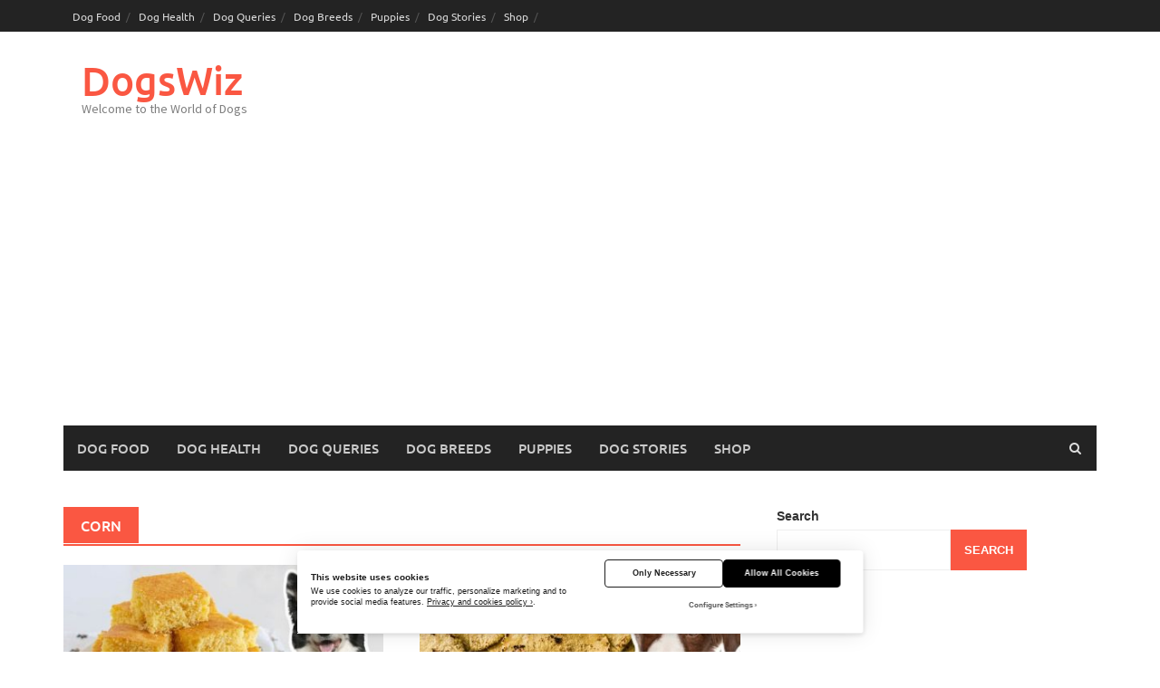

--- FILE ---
content_type: text/html; charset=utf-8
request_url: https://www.google.com/recaptcha/api2/aframe
body_size: 266
content:
<!DOCTYPE HTML><html><head><meta http-equiv="content-type" content="text/html; charset=UTF-8"></head><body><script nonce="V5UugfEoqgBYsIJQ7ssVOQ">/** Anti-fraud and anti-abuse applications only. See google.com/recaptcha */ try{var clients={'sodar':'https://pagead2.googlesyndication.com/pagead/sodar?'};window.addEventListener("message",function(a){try{if(a.source===window.parent){var b=JSON.parse(a.data);var c=clients[b['id']];if(c){var d=document.createElement('img');d.src=c+b['params']+'&rc='+(localStorage.getItem("rc::a")?sessionStorage.getItem("rc::b"):"");window.document.body.appendChild(d);sessionStorage.setItem("rc::e",parseInt(sessionStorage.getItem("rc::e")||0)+1);localStorage.setItem("rc::h",'1770040947878');}}}catch(b){}});window.parent.postMessage("_grecaptcha_ready", "*");}catch(b){}</script></body></html>